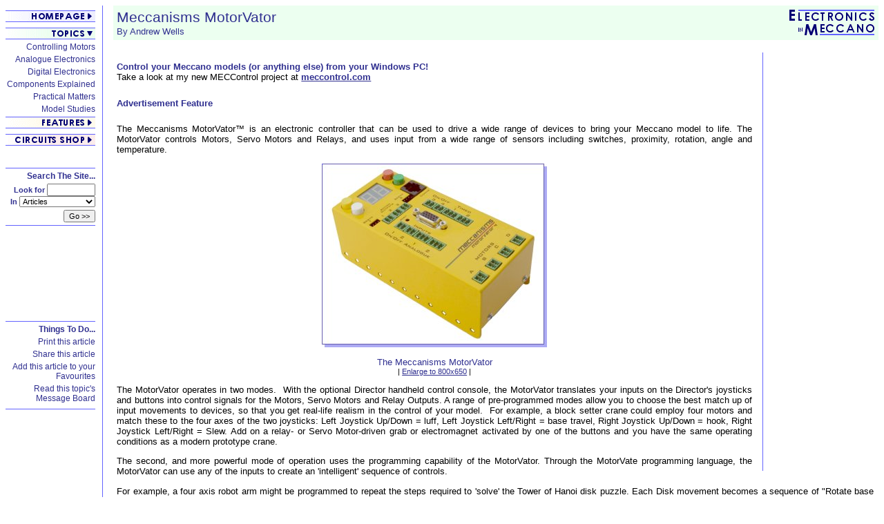

--- FILE ---
content_type: text/html
request_url: https://www.eleinmec.com/article.asp?34
body_size: 33620
content:

<html>
<head>
<meta http-equiv="Content-Type" content="text/html; charset=windows-1252">
<title>Meccanisms MotorVator - Electronics in Meccano</title>
<link rel="stylesheet" type="text/css" href="styles.css">
<script language = "JavaScript">
// Script to open new window for large photos (photo_enlarge.asp)
// Programmed by Tim Surtell
// Version 3 : Jan 2002
// Version 4 : May 2005 - partly nicked from my NCUS manuals redevelopment

function openNewWindow(file_name, photoWidth, photoHeight)
	{
		if (photoWidth > screen.width)
			{
				windowWidth = screen.width - 70;
				features = "scrollbars=yes, ";
			}
		else
			{
				windowWidth = photoWidth;
				features = "scrollbars=no, ";
			}
		
		if (photoHeight > screen.height)
			{
				windowHeight = screen.height - 100;
				features = "scrollbars=yes, ";
			}
		else
			{
				windowHeight = photoHeight;
				features = "scrollbars=no, ";
			}
	
		windowLeft = (screen.width / 2) - (windowWidth / 2);
		windowTop = (screen.height / 2) - (windowHeight / 2) - 20;
		
		navigateURL = "photo_enlarge.asp?file_name=" + file_name;
		features = features.concat("left=" + windowLeft + ", top=" + windowTop + ", width=" + windowWidth + ", height=" + windowHeight);
		
		page = window.open(navigateURL, "EiMPhotoEnlargementPopup", features);
		page.focus()
	}
	
// Script to popup a product window
// Programmed by Tim Surtell
// Version 1 : Feb 2006

var mouseCurrentX;
var mouseCurrentY;

function loadImage(thumbnailURL, e)
	{
	getMousePosition(e);
	
	document.popupImg.src = thumbnailURL;
	document.getElementById('popupDiv').style.top = mouseCurrentY - 10;
	}

function showPopup()
	{
	document.getElementById('popupDiv').style.display = 'block';
	}

function hidePopup()
	{
	document.getElementById('popupDiv').style.display = 'none';
	}
	
function getMousePosition(e)
	{
	if (!e) var e = window.event;
	
	if (e.pageX || e.pageY)
		{
		mouseCurrentX = e.pageX;
		mouseCurrentY = e.pageY;
		}
	else if (e.clientX || e.clientY)
		{
		mouseCurrentX = e.clientX + document.body.scrollLeft + document.documentElement.scrollLeft;
		mouseCurrentY = e.clientY + document.body.scrollTop + document.documentElement.scrollTop;
		}
	}
</script>
<script type="text/javascript">var addthis_pub = "eleinmec";var addthis_offset_top = 3;</script>
<script type="text/javascript" src="https://s7.addthis.com/js/152/addthis_widget.js"></script>
</head>
<body link="#303090" vlink="#303090" alink="#303090"> 
<table border="0" cellpadding="0" cellspacing="0"> 
	<tr> 
		<td align="right" valign="top" width="130"> 

<script language="javascript" type="text/javascript">
//Navigation bar drop-down menus
//Version 1 : 09/12/01
//Version 2 : 14/01/09
//Tim Surtell

function showHideTab(tabID) {
	document.getElementById("featuresImg").src = "images/tab_features_closed.gif";
	document.getElementById("articlesImg").src = "images/tab_articles_closed.gif";
	document.getElementById("shopImg").src     = "images/tab_shop_closed.gif";

	if (document.getElementById(tabID + "Tab").style.display == "none")
		{
		document.getElementById("featuresTab").style.display = "none";
		document.getElementById("articlesTab").style.display = "none";
		document.getElementById("shopTab").style.display     = "none";
		document.getElementById(tabID + "Tab").style.display   = "block";
		document.getElementById(tabID + "Img").src = "images/tab_" + tabID + "_open.gif";
		}
	else
		{
		document.getElementById(tabID + "Tab").style.display   = "none";
		}
}
</script>

<!--NAVIGATION BAR-->
<span class="Navigation">
<img border="0" src="images/trans_pixel.gif" width="1" height="7"><br>

<!--Home Tab-->
<a href="/">
<img id="homepageImg" border="0" src="images/tab_homepage_closed.gif" width="130" height="17"></a><br>
<img border="0" src="images/trans_pixel.gif" width="1" height="4"><br>
<img border="0" src="images/trans_pixel.gif" width="1" height="4"><br>

<!--Articles Tab-->
<a href="articles.asp" onClick="javascript:showHideTab('articles');return false">
<img id="articlesImg" border="0" src="images/tab_articles_open.gif" width="130" height="17"></a><br>
<img border="0" src="images/trans_pixel.gif" width="1" height="4"><br>
<div id="articlesTab" style="display:block">
  <a class="NavLink" href="category.asp?1">Controlling Motors</a><br>
  <img border="0" src="images/trans_pixel.gif" width="1" height="4"><br>
  <a class="NavLink" href="category.asp?2">Analogue Electronics</a><br>
  <img border="0" src="images/trans_pixel.gif" width="1" height="4"><br>
  <a class="NavLink" href="category.asp?3">Digital Electronics</a><br>
  <img border="0" src="images/trans_pixel.gif" width="1" height="4"><br>
  <a class="NavLink" href="category.asp?4">Components Explained</a><br>
  <img border="0" src="images/trans_pixel.gif" width="1" height="4"><br>
  <a class="NavLink" href="category.asp?5">Practical Matters</a><br>
  <img border="0" src="images/trans_pixel.gif" width="1" height="4"><br>
  <a class="NavLink" href="category.asp?6">Model Studies</a><br>
</div>
<img border="0" src="images/trans_pixel.gif" width="1" height="4"><br>

<!--Features Tab-->
<a href="features.asp" onClick="javascript:showHideTab('features');return false">
<img id="featuresImg" border="0" src="images/tab_features_closed.gif" width="130" height="17"></a><br>
<img border="0" src="images/trans_pixel.gif" width="1" height="4"><br>
<div id="featuresTab" style="display:none;">
<img border="0" src="images/trans_pixel.gif" width="1" height="4"><br>
  <a class="NavLink" href="about.asp">About EiM</a><br>
  <img border="0" src="images/trans_pixel.gif" width="1" height="4"><br>
  <a class="NavLink" href="boards.asp">Message Boards</a><br>
  <img border="0" src="images/trans_pixel.gif" width="1" height="4"><br>
  <a class="NavLink" href="datasheets.asp">Datasheets</a><br>
  <img border="0" src="images/trans_pixel.gif" width="1" height="4"><br>
  <a class="NavLink" href="links.asp">Web Links</a><br>
  <img border="0" src="images/trans_pixel.gif" width="1" height="4"><br>
  <a class="NavLink" href="hands_on.asp">Hands-On!</a><br>
  <img border="0" src="images/trans_pixel.gif" width="1" height="4"><br>
  <a class="NavLink" href="yeim_menu.asp">yourEiM</a><br>
</div>
<img border="0" src="images/trans_pixel.gif" width="1" height="4"><br>

<!--Shop Tab-->
<a href="shop.asp" onClick="javascript:showHideTab('shop');return false">
<img id="shopImg" border="0" src="images/tab_shop_closed.gif" width="130" height="17"></a><br>
<img border="0" src="images/trans_pixel.gif" width="1" height="4"><br>
<div id="shopTab" style="display:none">

  <a class="NavLink" href="shop_category.asp?717-adhesives,-chemicals,-sealants-and-tapes">Adhesives, Chemicals, Sealants & Tapes</a><br>

  <img border="0" src="images/trans_pixel.gif" width="1" height="4"><br>

  <a class="NavLink" href="shop_category.asp?668-audio-visual">Audio Visual</a><br>

  <img border="0" src="images/trans_pixel.gif" width="1" height="4"><br>

  <a class="NavLink" href="shop_category.asp?1040-batteries">Batteries</a><br>

  <img border="0" src="images/trans_pixel.gif" width="1" height="4"><br>

  <a class="NavLink" href="shop_category.asp?1284-cable,-wire-and-cable-assemblies">Cable, Wire & Cable Assemblies</a><br>

  <img border="0" src="images/trans_pixel.gif" width="1" height="4"><br>

  <a class="NavLink" href="shop_category.asp?624-connectors">Connectors</a><br>

  <img border="0" src="images/trans_pixel.gif" width="1" height="4"><br>

  <a class="NavLink" href="shop_category.asp?722-control-and-automation">Control & Automation</a><br>

  <img border="0" src="images/trans_pixel.gif" width="1" height="4"><br>

  <a class="NavLink" href="shop_category.asp?1734-design-and-technology">Design & Technology</a><br>

  <img border="0" src="images/trans_pixel.gif" width="1" height="4"><br>

  <a class="NavLink" href="shop_category.asp?3279-electric-vehicle-charging">Electric Vehicle Charging</a><br>

  <img border="0" src="images/trans_pixel.gif" width="1" height="4"><br>

  <a class="NavLink" href="shop_category.asp?1386-electrical-and-lighting">Electrical & Lighting</a><br>

  <img border="0" src="images/trans_pixel.gif" width="1" height="4"><br>

  <a class="NavLink" href="shop_category.asp?671-enclosures">Enclosures</a><br>

  <img border="0" src="images/trans_pixel.gif" width="1" height="4"><br>

  <a class="NavLink" href="shop_category.asp?1279-facilities">Facilities</a><br>

  <img border="0" src="images/trans_pixel.gif" width="1" height="4"><br>

  <a class="NavLink" href="shop_category.asp?1036-fuses-and-circuit-breakers">Fuses & Circuit Breakers</a><br>

  <img border="0" src="images/trans_pixel.gif" width="1" height="4"><br>

  <a class="NavLink" href="shop_category.asp?676-home-and-garden">Home & Garden</a><br>

  <img border="0" src="images/trans_pixel.gif" width="1" height="4"><br>

  <a class="NavLink" href="shop_category.asp?1866-maths,-humanities,-literacy-and-pe">Maths, Humanities, Literacy & PE</a><br>

  <img border="0" src="images/trans_pixel.gif" width="1" height="4"><br>

  <a class="NavLink" href="shop_category.asp?1970-mechanical,-fastenings-and-fixings">Mechanical, Fastenings & Fixings</a><br>

  <img border="0" src="images/trans_pixel.gif" width="1" height="4"><br>

  <a class="NavLink" href="shop_category.asp?1070-office-and-it">Office & IT</a><br>

  <img border="0" src="images/trans_pixel.gif" width="1" height="4"><br>

  <a class="NavLink" href="shop_category.asp?688-optoelectronics-and-displays">Optoelectronics & Displays</a><br>

  <img border="0" src="images/trans_pixel.gif" width="1" height="4"><br>

  <a class="NavLink" href="shop_category.asp?782-passives">Passives</a><br>

  <img border="0" src="images/trans_pixel.gif" width="1" height="4"><br>

  <a class="NavLink" href="shop_category.asp?1078-power-supplies-and-transformers">Power Supplies & Transformers</a><br>

  <img border="0" src="images/trans_pixel.gif" width="1" height="4"><br>

  <a class="NavLink" href="shop_category.asp?1649-regulations,-guidance-and-training">Regulations, Guidance & Training</a><br>

  <img border="0" src="images/trans_pixel.gif" width="1" height="4"><br>

  <a class="NavLink" href="shop_category.asp?860-relays">Relays</a><br>

  <img border="0" src="images/trans_pixel.gif" width="1" height="4"><br>

  <a class="NavLink" href="shop_category.asp?1486-robotics">Robotics</a><br>

  <img border="0" src="images/trans_pixel.gif" width="1" height="4"><br>

  <a class="NavLink" href="shop_category.asp?1501-science">Science</a><br>

  <img border="0" src="images/trans_pixel.gif" width="1" height="4"><br>

  <a class="NavLink" href="shop_category.asp?724-semiconductors">Semiconductors</a><br>

  <img border="0" src="images/trans_pixel.gif" width="1" height="4"><br>

  <a class="NavLink" href="shop_category.asp?729-sensors">Sensors</a><br>

  <img border="0" src="images/trans_pixel.gif" width="1" height="4"><br>

  <a class="NavLink" href="shop_category.asp?787-single-board-computers-and-microcontrollers">Single Board Computers & Microcontrollers</a><br>

  <img border="0" src="images/trans_pixel.gif" width="1" height="4"><br>

  <a class="NavLink" href="shop_category.asp?1148-sounders-and-speakers">Sounders & Speakers</a><br>

  <img border="0" src="images/trans_pixel.gif" width="1" height="4"><br>

  <a class="NavLink" href="shop_category.asp?3643-stationery-and-it-supplies">Stationery & IT Supplies</a><br>

  <img border="0" src="images/trans_pixel.gif" width="1" height="4"><br>

  <a class="NavLink" href="shop_category.asp?735-switches">Switches</a><br>

  <img border="0" src="images/trans_pixel.gif" width="1" height="4"><br>

  <a class="NavLink" href="shop_category.asp?857-test-and-measurement">Test & Measurement</a><br>

  <img border="0" src="images/trans_pixel.gif" width="1" height="4"><br>

  <a class="NavLink" href="shop_category.asp?1246-thermal-management">Thermal Management</a><br>

  <img border="0" src="images/trans_pixel.gif" width="1" height="4"><br>

  <a class="NavLink" href="shop_category.asp?1965-tools-and-equipment">Tools & Equipment</a><br>

  <img border="0" src="images/trans_pixel.gif" width="1" height="4"><br>

  <a class="NavLink" href="shop_category.asp?1222-toys-and-hobbies">Toys & Hobbies</a><br>

  <img border="0" src="images/trans_pixel.gif" width="1" height="4"><br>

  <a class="NavLink" href="shop_category.asp?1348-travel-and-leisure">Travel & Leisure</a><br>

  <img border="0" src="images/trans_pixel.gif" width="1" height="4"><br>

  <a class="NavLink" href="shop_category.asp?3199-vehicle-care-and-maintenance">Vehicle Care & Maintenance</a><br>

  <img border="0" src="images/trans_pixel.gif" width="1" height="4"><br>

  <a class="NavLink" href="shop_category.asp?674-wireless-systems">Wireless Systems</a><br>

</div>
</span>

<!--YourEiM Panel-->


<!--Search Panel-->
<span class="SectionNavigation"><br><br>
<img border="0" src="images/tab_hline.gif" width="130" height="1"><br>
<img border="0" src="images/trans_pixel.gif" width="1" height="4"><br>
Search The Site...<br>
<img border="0" src="images/trans_pixel.gif" width="1" height="4"><br>
</span>

<div style="margin-bottom:0px; display:inline;">
<form action="search.asp" method="get" style="margin-bottom:0px; display:inline;">
<table border="0" cellspacing="0" cellpadding="0">
	<tr>
		<td align="right"><b><label for="yider" class="small" style="color: #303090; cursor:hand">Look&nbsp;for&nbsp;</label></b></td>
		<td><input type="text" name="yider" id="yider" size="6" style="width:70px; font-size:8pt"></td>
	</tr>
</table>
<table border="0" cellspacing="0" cellpadding="0">
	<tr>
		<td align="right"><b><label for="yiderfor" class="small" style="color: #303090; cursor:hand">In&nbsp;</label></b></td>
		<td><select name="yiderfor" id="yiderfor" style="width:110px; font-size:8pt">
			<option value="articles" selected>Articles</option>
			<option value="messages">Message Boards</option>
			<option value="shop">Circuits Shop</option>
		</select></td>
	</tr>
</table>
<img border="0" src="images/trans_pixel.gif" width="1" height="4"><br>
<input type="submit" value="Go >>" name="Submit" style="font-size:8pt;"><br>
<img border="0" src="images/trans_pixel.gif" width="1" height="4"><br>
<img border="0" src="images/tab_hline.gif" width="130" height="1"><br>
</form>
</div>
<div style="height:110px"></div> 
			<span class="SectionNavigation"><br><br> <img border="0" src="images/tab_hline.gif" width="130" height="1"><br> <img border="0" src="images/trans_pixel.gif" width="1" height="4"><br> Things To Do...<br> <img border="0" src="images/trans_pixel.gif" width="1" height="4"><br> </span> <span class="Navigation"> <a class="NavLink" href="printerpage.asp?34">Print this article</a><br> <img border="0" src="images/trans_pixel.gif" width="1" height="4"><br> <a class="NavLink" href="https://www.addthis.com/bookmark.php" onClick="return addthis_open(this, '', '[URL]', '[TITLE]')" onMouseOut="addthis_close()">Share this article</a><br> <img border="0" src="images/trans_pixel.gif" width="1" height="4"><br> <a class="NavLink" href="yeim_favour_artadd.asp?articleID=34">Add this article to your Favourites</a><br> <img border="0" src="images/trans_pixel.gif" width="1" height="4"><br> <a class="NavLink" href="board_messages.asp?boardID=1">Read this topic's Message Board</a><br> 
			<!--<img border="0" src="images/trans_pixel.gif" width="1" height="4"><br>
<a class="NavLink" href="send_to_a_friend.asp?articleID=34">Send link to a friend</a><br>--> 
			<img border="0" src="images/trans_pixel.gif" width="1" height="4"><br> </span> <img border="0" src="images/trans_pixel.gif" width="1" height="4"><br> <img border="0" src="images/tab_hline.gif" width="130" height="1"><br> </td> 
		<td><img border="0" src="images/trans_pixel.gif" width="10" height="1"></td> 
		<td bgcolor="#6363FF"><img border="0" src="images/trans_pixel.gif" width="1" height="1"></td> 
		<td><img border="0" src="images/trans_pixel.gif" width="15" height="1"></td> 
		<td valign="top"> <!--PAGE HEADER-->
<!-- #xinclude file="addtolog.asp" -->


<table border="0" cellpadding="5" cellspacing="0" width="100%" bgcolor="#ECFFF0">
<tr>
<td>
<span class="Title">Meccanisms MotorVator</span><br>
<span class="Subtitle">By Andrew Wells</span>
</td>
<td align="right"><a href="index.asp"><img border="0" src="images/logo_eim_2line_small.gif" alt="Return to the Homepage" width="124" height="38"></a></td>
</tr>
</table>
<br> 
			<!--ADS--> 
			<table align="right" cellpadding="0" cellspacing="0"> 
				<tr> 
					<td> <table align="left" cellpadding="0" cellspacing="0"> 
							<tr> 
								<td><img border="0" src="images/trans_pixel.gif" width="15" height="1"></td> 
								<td bgcolor="#6363FF"><img border="0" src="images/trans_pixel.gif" width="1" height="1"></td> 
								<td><img border="0" src="images/trans_pixel.gif" width="7" height="1"></td> 
								<td>
								<!-- GOOGLE ADWORDS -->
								<script async src="https://pagead2.googlesyndication.com/pagead/js/adsbygoogle.js"></script>
                                <!-- EiM_Articles -->
                                <ins class="adsbygoogle"
                                     style="display:inline-block;width:160px;height:600px"
                                     data-ad-client="ca-pub-2396884731392690"
                                     data-ad-slot="6857676193"></ins>
                                <script>
                                (adsbygoogle = window.adsbygoogle || []).push({});
                                </script>
								</td>
							</tr> 
						</table></td> 
				</tr> 
				<tr> 
					<td> <table align="left" cellpadding="0" cellspacing="0"> 
							<tr> 
								<td><img border="0" src="images/trans_pixel.gif" width="15" height="1"></td> 
								<td bgcolor="#6363FF"><img border="0" src="images/trans_pixel.gif" width="1" height="1"></td> 
								<td><img border="0" src="images/trans_pixel.gif" width="7" height="1"></td> 
								<td align="center"><img border="0" src="images/trans_pixel.gif" width="1" height="6"></td> 
							</tr> 
						</table></td> 
				</tr> 
			</table> 
			<!--<p><a href="https://www.addthis.com/bookmark.php" onMouseOver="return addthis_open(this, '', '[URL]', '[TITLE]')" onMouseOut="addthis_close()" onClick="return addthis_sendto()"><img border="0" src="images/icon_addthis.gif" align="absmiddle" width="24" height="24"></a>&nbsp;<a class="NavLink" href="https://www.addthis.com/bookmark.php" onMouseOver="return addthis_open(this, '', '[URL]', '[TITLE]')" onMouseOut="addthis_close()" onClick="return addthis_sendto()"><b>Bookmark or Share This Article</b></a>&nbsp;&nbsp;&nbsp;<a href="https://www.addthis.com/bookmark.php" onMouseOver="return addthis_open(this, '', '[URL]', '[TITLE]')" onMouseOut="addthis_close()" onClick="return addthis_sendto()"><img border="0" src="images/icon_platforms.gif" align="absmiddle" width="104" height="14"></a></p>-->
            <p><b style="color:#303090">Control your Meccano models (or anything else) from your Windows PC!</b><br />Take a look at my new MECControl project at <a href="https://meccontrol.com" target="_blank"><b>meccontrol.com</b></a></p>
            <!--ARTICLE--> 
			<!-- saved from url=(0022)http://internet.e-mail -->

<h5>Advertisement Feature</h5>

<p>The Meccanisms MotorVator™ is an electronic controller that can be used to
drive a wide range of devices to bring your Meccano model to life. The
MotorVator controls Motors, Servo Motors and Relays, and uses input from a wide
range of sensors including switches, proximity, rotation, angle and temperature.</p>

<p style="text-align:center;"><a href="javascript:void(0);" onClick="openNewWindow('photos/034_01_L.jpg',800,650);"><img src="photos/034_01_S.jpg" alt="Click to enlarge" width="326" height="266" border="0" title="Click to enlarge"></a></p>
<p style="text-align:center;"><span class="hilite">The Meccanisms MotorVator</span><br>
<span class="small">| <a href="javascript:void(0);" onClick="openNewWindow('photos/034_01_L.jpg',800,650);">Enlarge to 800x650</a> |</span></p>

<p>The MotorVator operates in two modes.&nbsp; With the optional Director
handheld control console, the MotorVator translates your inputs on the
Director's joysticks and buttons into control signals for the Motors, Servo
Motors and Relay Outputs. A range of pre-programmed modes allow you to choose
the best match up of input movements to devices, so that you get real-life
realism in the control of your model.&nbsp; For example, a block setter crane
could employ four motors and match these to the four axes of the two joysticks:
Left Joystick Up/Down = luff, Left Joystick Left/Right = base travel, Right
Joystick Up/Down = hook, Right Joystick Left/Right = Slew. Add on a relay- or
Servo Motor-driven grab or electromagnet activated by one of the buttons and you
have the same operating conditions as a modern prototype crane.</p>
<p>The second, and more powerful mode of operation uses the programming
capability of the MotorVator. Through the MotorVate programming language, the
MotorVator can use any of the inputs to create an 'intelligent' sequence of
controls.</p>
<p>For example, a four axis robot arm might be programmed to repeat the steps
required to 'solve' the Tower of Hanoi disk puzzle. Each Disk movement becomes a
sequence of &quot;Rotate base to left pile&quot;, &quot;lower arm to Disk
#&quot;, &quot;Close grab&quot;, &quot;Raise arm above piles&quot;, &quot;Rotate
base to new pile&quot;, &quot;lower arm&quot;, &quot;open Grab&quot; etc. The
logic to perform each of these tasks is then built up using the commands that
match your model.</p>
<p>So &quot;Lower Arm by Fifteen Degrees&quot; might be written as...</p>
<table border="0" cellpadding="0" cellspacing="4">
  <tr>
    <td></td>
    <td width="10"></td>
    <td><span lang="EN-US" style="mso-ansi-language:EN-US"><font face="Courier" size="2">Clear
      Byte</font><span style="mso-tab-count:1"></span></span></td>
    <td width="10"></td>
    <td><span lang="EN-US" style="mso-ansi-language:EN-US"><font face="Courier" size="2">Counter</font></span></td>
    <td width="10"></td>
    <td></td>
  </tr>
  <tr>
    <td></td>
    <td width="10"></td>
    <td><span lang="EN-US" style="mso-ansi-language:EN-US"><font face="Courier" size="2">Set
      Motor 1</font><span style="mso-spacerun: yes"></span></span></td>
    <td width="10"></td>
    <td><span lang="EN-US" style="mso-ansi-language:EN-US"><font face="Courier" size="2">Forward</font><span style="mso-spacerun:
yes"></span></span></td>
    <td width="10"></td>
    <td><span lang="EN-US" style="mso-ansi-language:EN-US"><font face="Courier" size="2">Slow_speed</font></span></td>
  </tr>
  <tr>
    <td><span lang="EN-US" style="mso-ansi-language:EN-US"><font face="Courier" size="2">Keep_Counting:</font><span style="mso-tab-count:1"></span></span></td>
    <td width="10"></td>
    <td><span lang="EN-US" style="mso-ansi-language:EN-US"><font face="Courier" size="2">Read
      Pulse Count<span style="mso-tab-count:1">&nbsp;</span></font></span></td>
    <td width="10"></td>
    <td><span lang="EN-US" style="mso-ansi-language:EN-US"><font face="Courier" size="2">1</font><span style="mso-tab-count:1"></span></span></td>
    <td width="10"></td>
    <td><span lang="EN-US" style="mso-ansi-language:EN-US"><font face="Courier" size="2">Arm_Degree_Sensor</font></span></td>
  </tr>
  <tr>
    <td></td>
    <td width="10"></td>
    <td><span lang="EN-US" style="mso-ansi-language:EN-US"><font face="Courier" size="2">Add
      Byte</font></span></td>
    <td width="10"></td>
    <td><span lang="EN-US" style="mso-ansi-language:EN-US"><font face="Courier" size="2">Counter</font></span></td>
    <td width="10"></td>
    <td><span lang="EN-US" style="mso-ansi-language:EN-US"><font face="Courier" size="2">Arm_Degree_Sensor</font></span></td>
  </tr>
  <tr>
    <td></td>
    <td width="10"></td>
    <td><span lang="EN-US" style="mso-ansi-language:EN-US"><font face="Courier" size="2">If
      Byte Less Than</font></span></td>
    <td width="10"></td>
    <td><span lang="EN-US" style="mso-ansi-language:EN-US"><font face="Courier" size="2">Counter
      14</font><span style="mso-spacerun: yes"></span></span></td>
    <td width="10"></td>
    <td><span lang="EN-US" style="mso-ansi-language:EN-US"><font face="Courier" size="2">Keep_Counting</font></span></td>
  </tr>
  <tr>
    <td></td>
    <td width="10"></td>
    <td><span lang="EN-US" style="mso-ansi-language:EN-US"><font face="Courier" size="2">Stop
      Motor 1</font></span></td>
    <td width="10"></td>
    <td></td>
    <td width="10"></td>
    <td></td>
  </tr>
</table>
<p>You quickly build up &quot;Routines&quot; like this that can be re-used in
your program.</p>
<p>The instruction set of the MotorVate programming language is very powerful.
Each instruction above takes a maximum of seven bytes of storage, so you can fit
a very complex program into the 24kb of program storage available.</p>
<p>You write your program of instructions on a Windows™ PC, then download the
program to the MotorVator. Once downloaded, the MotorVator runs the program
itself, so you can leave the PC at home and still have your program running at a
meeting or exhibition.</p>

<p style="text-align:center;"><a href="javascript:void(0);" onClick="openNewWindow('photos/034_02_L.jpg',800,650);"><img src="photos/034_02_S.jpg" alt="Click to enlarge" width="326" height="266" border="0" title="Click to enlarge"></a></p>
<p style="text-align:center;"><span class="hilite">The Director hand-held
control console</span><br>
<span class="small">| <a href="javascript:void(0);" onClick="openNewWindow('photos/034_02_L.jpg',800,650);">Enlarge to 800x650</a> |</span></p>

<h4>Specifications</h4>
<ul>
  <li>4 pulse width modulated (PWM) (speed and direction controllable) motor outputs,
    each rated at 1A continuous.</li>
  <li>2 servo motor drivers (180 degree travel, with 1 degree accuracy).</li>
  <li>3 relay drivers (250mA drive).</li>
  <li>6 analogue inputs (0 to 5V range).</li>
  <li>8 digital inputs.</li>
  <li>3 different voltage inputs, to allow you to operated motors of different
    voltages concurrently.</li>
  <li>Steel case with Meccano-compatible mounting holes. Strong enough to be
    used as an integral component in your model.</li>
  <li>Powder coated in Traditional Red or Modern Yellow.</li>
  <li>MotorVate software environment requires Windows PC, 7Mb of hard disk space
    and a standard serial port.</li>
  <li>184 page manual included.</li>
</ul>
<p>For further information, please visit <a href="http://www.meccanisms.com" target="_blank">www.meccanisms.com</a></p>
<h4>Purchasing</h4>
<p>The Meccanisms range is currently available via mail/internet for worldwide
shipment from <a href="http://www.meccparts.com" target="_blank"> www.meccparts.com</a>
- P.O. Box 26-179, Epsom, Auckland 1003, New Zealand.</p>
 
			<table border="0" width="100%" cellpadding="0" cellspacing="0"> 
				<!--COMMENTS--> 
				<tr> 
					<td bgcolor="#6363FF"><img border="0" src="images/trans_pixel.gif" width="1" height="1"></td> 
				</tr> 
				<tr> 
					<td><img border="0" src="images/trans_pixel.gif" width="1" height="15"></td> 
				</tr> 
				<tr> 
					<td><p><a href="printerpage.asp?34"><img border="0" src="images/crossref_printerpage.gif" align="absmiddle" width="24" height="24"></a>&nbsp;<a class="NavLink" href="printerpage.asp?34"><b>Print This Article</b></a></p>
                    	<p><a href="https://www.addthis.com/bookmark.php" onMouseOver="return addthis_open(this, '', '[URL]', '[TITLE]')" onMouseOut="addthis_close()" onClick="return addthis_sendto()"><img border="0" src="images/icon_addthis.gif" align="absmiddle" width="24" height="24"></a>&nbsp;<a class="NavLink" href="https://www.addthis.com/bookmark.php" onMouseOver="return addthis_open(this, '', '[URL]', '[TITLE]')" onMouseOut="addthis_close()" onClick="return addthis_sendto()"><b>Bookmark or Share This Article</b></a>&nbsp;&nbsp;&nbsp;<a href="https://www.addthis.com/bookmark.php" onMouseOver="return addthis_open(this, '', '[URL]', '[TITLE]')" onMouseOut="addthis_close()" onClick="return addthis_sendto()"><img border="0" src="images/icon_platforms.gif" align="absmiddle" width="104" height="14"></a></p>
                        <h5><a href="board_messages.asp?boardID=1"><img border="0" src="images/icon_confused.gif" align="absmiddle" width="24" height="24"></a>&nbsp;<a class="NavLink" href="board_messages.asp?boardID=1"><b>Confused???</b></a></h5> 
						<p>Post your questions and comments about this article to the <a href="board_messages.asp?boardID=1">Controlling Motors Message Board</a>.<br> We also have many other <a href="boards.asp">message boards</a> for your comments, advice and suggestions.</p> 
						<h5><a href="yeim_new.asp"><img border="0" src="images/icon_email.gif" align="absmiddle" width="24" height="24"></a>&nbsp;<a class="NavLink" href="yeim_new.asp"><b>Free Email Updates!</b></a></h5> 
						<p>Join <a href="yeim_new.asp">yourEiM</a> and receive email when your favourite articles and topics are updated.&nbsp; <a href="yeim_new.asp">Click here</a> to sign up now!</p> 
						</td> 
				</tr> 
				<tr> 
					<td><img border="0" src="images/trans_pixel.gif" width="1" height="15"></td> 
				</tr> 
				<!--ARTICLE INFORMATION--> 
				<tr> 
					<td bgcolor="#6363FF"><img border="0" src="images/trans_pixel.gif" width="1" height="1"></td> 
				</tr> 
				<tr> 
					<td><img border="0" src="images/trans_pixel.gif" width="1" height="3"></td> 
				</tr> 
				<tr> 
					<td> <p class="Footnote"> <b>Article Information</b><br> <span class="Hilite">Topic:</span> <a href="category.asp?1">Controlling Motors</a> | <span class="Hilite">Created:</span> 12/11/2003 | <span class="Hilite">Last modified:</span> 28/02/2007 
						</p></td> 
				</tr> 
			</table> 
			<!--PAGE FOOTER-->
<table border="0" width="100%" cellpadding="0" cellspacing="0">
<tr><td colspan="2"><img border="0" src="images/trans_pixel.gif" width="1" height="3"></td></tr>
<tr><td bgcolor="#6363FF" colspan="2"><img border="0" src="images/trans_pixel.gif" width="1" height="1"></td></tr>
<tr><td colspan="2"><img border="0" src="images/trans_pixel.gif" width="1" height="5"></td></tr>
<tr>
<td><p class="Footnote"><a href="#top">Top of Page</a> | <a href="index.asp">Homepage</a> | <a href="about.asp">About</a> | <a href="search.asp">Search</a> | <a href="articles.asp">Topics</a> | <a href="features.asp">Features</a> | <a href="shop.asp">Circuits Shop</a> | <a href="yeim_menu.asp">yourEiM</a></p></td>
<td><p class="Footnote" style="text-align:right;">&copy; 1998 - 2026 <a href="about.asp#legal"  title="Legal and copyright information">Tim Surtell</a></p></td>
</tr>
<tr><td colspan="2"><img border="0" src="images/trans_pixel.gif" width="1" height="110"></td></tr>
</table>
<!-- Google Analytics -->
<script async src="https://www.googletagmanager.com/gtag/js?id=G-1ZW0JBTX5E"></script>
<script>
  window.dataLayer = window.dataLayer || [];
  function gtag(){dataLayer.push(arguments);}
  gtag('js', new Date());

  gtag('config', 'G-1ZW0JBTX5E');
</script>
<!-- Affiliate Windows Convert-a-Link -->
<script src="https://www.dwin2.com/pub.166838.min.js"></script>
<!-- Begin Cookie Consent plugin by Silktide - http://silktide.com/cookieconsent -->
<!--
<script type="text/javascript">
    window.cookieconsent_options = {"message":"We use cookies to personalise content and ads, to provide social media features and to analyse our traffic.<br>We also share information about your use of our site with our social media, advertising and analytics partners.","dismiss":"Got it!","learnMore":"More info","link":"privacy.asp","theme":"light-bottom"};
</script>
<script type="text/javascript" src="cookieconsent.latest.min.js"></script>
-->
<!-- End Cookie Consent plugin -->
 </td> 
	</tr> 
</table> 
<div id="popupDiv" name="popupDiv" style="background-color:white; display:none;position:absolute;left:8;width:160px;height:160px;border: 1px solid #6363FF"> 
	<table border="0" cellpadding="0" cellspacing="0"> 
		<tr> 
			<td align="center" valign="middle"><img src="images/trans_pixel.gif" width="5" height="5"></td> 
			<td align="center" valign="middle"><img src="images/trans_pixel.gif" width="150" height="5"></td> 
			<td align="center" valign="middle"><img src="images/trans_pixel.gif" width="5" height="5"></td> 
		</tr> 
		<tr> 
			<td align="center" valign="middle"><img src="images/trans_pixel.gif" width="5" height="150"></td> 
			<td align="center" valign="middle"><img id="popupImg" name="popupImg" onload="javascript:showPopup();" width="150" height="150"></td> 
			<td align="center" valign="middle"><img src="images/trans_pixel.gif" width="5" height="150"></td> 
		</tr> 
		<tr> 
			<td align="center" valign="middle"><img src="images/trans_pixel.gif" width="5" height="5"></td> 
			<td align="center" valign="middle"><img src="images/trans_pixel.gif" width="150" height="5"></td> 
			<td align="center" valign="middle"><img src="images/trans_pixel.gif" width="5" height="5"></td> 
		</tr> 
	</table> 
</div> 
</body>
</html>


--- FILE ---
content_type: text/html; charset=utf-8
request_url: https://www.google.com/recaptcha/api2/aframe
body_size: 267
content:
<!DOCTYPE HTML><html><head><meta http-equiv="content-type" content="text/html; charset=UTF-8"></head><body><script nonce="5JtgcfXiwQUSxgJ9T5J6RQ">/** Anti-fraud and anti-abuse applications only. See google.com/recaptcha */ try{var clients={'sodar':'https://pagead2.googlesyndication.com/pagead/sodar?'};window.addEventListener("message",function(a){try{if(a.source===window.parent){var b=JSON.parse(a.data);var c=clients[b['id']];if(c){var d=document.createElement('img');d.src=c+b['params']+'&rc='+(localStorage.getItem("rc::a")?sessionStorage.getItem("rc::b"):"");window.document.body.appendChild(d);sessionStorage.setItem("rc::e",parseInt(sessionStorage.getItem("rc::e")||0)+1);localStorage.setItem("rc::h",'1769901536585');}}}catch(b){}});window.parent.postMessage("_grecaptcha_ready", "*");}catch(b){}</script></body></html>

--- FILE ---
content_type: text/css
request_url: https://www.eleinmec.com/styles.css
body_size: 2139
content:
p
{
font-family:	verdana, sans-serif;
font-size:	10pt;
text-align:	justify;
margin-left:	4pt;
margin-right:	5pt;
}

p.Footnote
{
font-family:	verdana, sans-serif;
font-size:	8pt;
}

p.Small
{
font-family:	verdana, sans-serif;
font-size:	8pt;
}

.small
{
font-family:	verdana, sans-serif;
font-size:	8pt;
}

ul
{
font-family:	verdana, sans-serif;
font-size:	10pt;
}

ol
{
font-family:	verdana, sans-serif;
font-size:	10pt;
}

li
{
font-family:	verdana, sans-serif;
font-size:	10pt;
}

.CrossRefType
{
font-family:	verdana, sans-serif;
font-size:	8pt;
font-weight:	bold;
}

.CrossRefText
{
font-family:	verdana, sans-serif;
font-size:	8pt;
}

.TableHead
{
font-family:	verdana, sans-serif;
font-size:	10pt;
font-weight:	bold;
text-align:	center;
background:	#ECFFF0;
}

.TableBody
{
font-family:	verdana, sans-serif;
font-size:	10pt;
vertical-align:	top;
}

.PartsListHead
{
font-family:	verdana, sans-serif;
font-size:	8pt;
font-weight:	bold;
}

.PartsList
{
font-family:	verdana, sans-serif;
font-size:	10pt;
}

.Hilite
{
color:		#303090;
}

.Title
{
font-family:	verdana, sans-serif;
font-size:	16pt;
color:		#303090;
}

.SubTitle
{
font-family:	verdana, sans-serif;
font-size:	10pt;
color:		#303090;
}

.ArtTitle
{
font-family:	verdana, sans-serif;
font-weight:	bold;
font-size:	10pt;
}

.ArtSummary
{
font-family:	verdana, sans-serif;
font-size:	10pt;
}

h4
{
font-family:	verdana, sans-serif;
font-size:	12pt;
color:		#303090;
margin-left:	4pt;
}

h5
{
font-family:	verdana, sans-serif;
font-size:	10pt;
color:		#303090;
margin-left:	4pt;
}

.SectionNavigation
{
font-family:	verdana, sans-serif;
font-size:	9pt;
font-weight: bold;
color:		#303090;
text-align:	right;
}

.Navigation
{
font-family:	verdana, sans-serif;
font-size:	9pt;
color:		#303090;
text-align:	right;
}

a
{
text-decoration:	underline;
color:			#303090;
}

a.NavLink
{
color:			#303090;
text-decoration:	none;
}

a.NavLink:hover
{
text-decoration:	underline;
}

td.ProductDescription {
	font-family:	verdana, sans-serif;
	font-size: 10pt !important;
}

td.ProductDescription img, td.ProductDescription iframe, td.ProductDescription table {
	display: none;
}